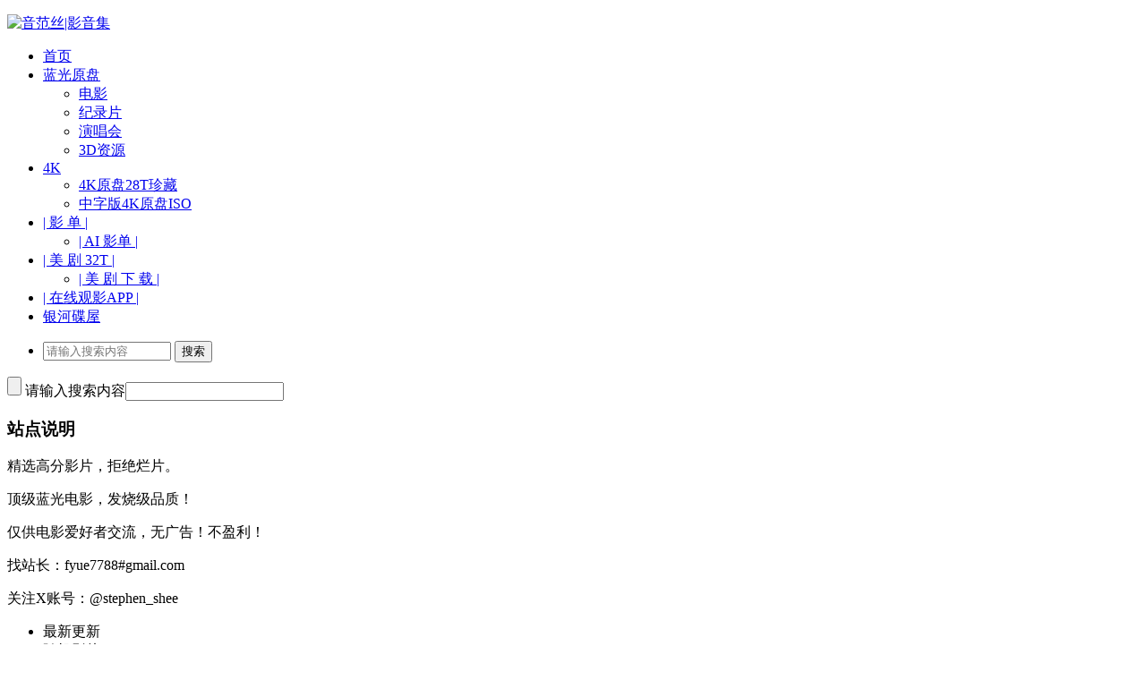

--- FILE ---
content_type: text/html; charset=UTF-8
request_url: https://www.yinfans.net/movie/26909
body_size: 12864
content:
<!DOCTYPE html>
<html xmlns="http://www.w3.org/1999/xhtml">
<head>
    <meta charset="UTF-8">
    <meta http-equiv="Content-Security-Policy" content="upgrade-insecure-requests">
    <meta http-equiv="Content-Type" content="text/html" />
    
    <title>  失踪顺序 蓝光原盘下载+高清MKV版/该死的顺序(台) / In Order of Disappearance / The Prize Idiot 2014 Kraftidioten 21.8G - 音范丝|影音集</title>
    <meta http-equiv="X-UA-Compatible" content="IE=edge,chrome=1">
    <meta name="viewport" content="width=device-width, initial-scale=1.0, user-scalable=0, minimum-scale=1.0, maximum-scale=1.0">
    <link rel="alternate" type="application/rss+xml" title="音范丝|影音集 RSS Feed" href="https://www.yinfans.net/feed" />
    <link rel="alternate" type="application/atom+xml" title="音范丝|影音集 Atom Feed" href="https://www.yinfans.net/feed/atom" />
    <link rel="shortcut icon" href="https://www.yinfans.me/wp-content/themes/Loos2/images/favicon.ico" type="image/x-icon" />
        <meta name='robots' content='max-image-preview:large' />
	<style>img:is([sizes="auto" i], [sizes^="auto," i]) { contain-intrinsic-size: 3000px 1500px }</style>
	
<style id='classic-theme-styles-inline-css' type='text/css'>
/*! This file is auto-generated */
.wp-block-button__link{color:#fff;background-color:#32373c;border-radius:9999px;box-shadow:none;text-decoration:none;padding:calc(.667em + 2px) calc(1.333em + 2px);font-size:1.125em}.wp-block-file__button{background:#32373c;color:#fff;text-decoration:none}
</style>
<link rel='stylesheet' id='kube-css' href='https://s44.playwoool.com/wp-content/themes/Loos2/css/kube.css?ver=6.8.3' type='text/css' media='all' />
<link rel='stylesheet' id='fresco-css' href='https://s44.playwoool.com/wp-content/themes/Loos2/images/imgbox/lightbox.css?ver=1.5.1' type='text/css' media='all' />
<script type="text/javascript" src="https://s44.playwoool.com/wp-content/themes/Loos2/js/jquery.min.js?ver=1.11.1" id="jquery-js"></script>
<script type="text/javascript" src="https://s44.playwoool.com/wp-content/themes/Loos2/js/realgravatar.js?ver=1" id="realgravatar-js"></script>
<link rel="https://api.w.org/" href="https://www.yinfans.net/wp-json/" /><link rel="alternate" title="JSON" type="application/json" href="https://www.yinfans.net/wp-json/wp/v2/posts/26909" /><link rel="canonical" href="https://www.yinfans.net/movie/26909" />
<link rel='shortlink' href='https://www.yinfans.net/?p=26909' />
<link rel="alternate" title="oEmbed (JSON)" type="application/json+oembed" href="https://www.yinfans.net/wp-json/oembed/1.0/embed?url=https%3A%2F%2Fwww.yinfans.net%2Fmovie%2F26909" />
<link rel="alternate" title="oEmbed (XML)" type="text/xml+oembed" href="https://www.yinfans.net/wp-json/oembed/1.0/embed?url=https%3A%2F%2Fwww.yinfans.net%2Fmovie%2F26909&#038;format=xml" />
<link rel="stylesheet" type="text/css" href="https://s44.playwoool.com/wp-content/themes/Loos2/css/style/black-shi-new.css" />

            <link type="text/css" rel="stylesheet" href="https://s44.playwoool.com/wp-content/themes/Loos2/css/style/down_url-shi.css" />
        <script src="https://s44.playwoool.com/wp-content/themes/Loos2/js/jquery.min.js"></script>
        <script src="https://s44.playwoool.com/wp-content/themes/Loos2/bootstrap.min.js"></script>
        <script src="https://s44.playwoool.com/wp-content/themes/Loos2/js/down_url.js"></script>
        <style type="text/css">
            #content td {
                text-align: inherit;
                padding: 1px;
                height: 35px;
            }
            #cili b:hover {
                color: #bbb;
            }
        </style>
    
    <style>
        #post_container .fixed-hight .thumbnail { height: 450px; overflow: hidden; }
        .related, .related_box { height: 290px; }
        .related_box .r_pic, .related_box .r_pic img { height: 200px; }
        .yjbjs { width: 83px; padding: 10px 5px; background-color: #f0f3f5; border-radius: 5px; }
        .movie-list { display: flex; gap: 20px; flex-wrap: wrap; }
        .movie-card { width: 200px; text-align: center; }
        .movie-card img { width: 100%; height: auto; }
    </style>
   
</head>

<body class="custom-background">
    
    
    <div id="head" class="row">
                    
        
        <div class="container">
            <div id="blogname" class="third">
                <a href="https://www.yinfans.net/" title="音范丝|影音集">
                                         <img 
    src="https://s44.playwoool.com/wp-content/uploads/2026/01/yinfans-logo-400.png"
    srcset="
        https://s44.playwoool.com/wp-content/uploads/2026/01/yinfans-logo-400.png?imageView2/0/w/200 1x,
        https://s44.playwoool.com/wp-content/uploads/2026/01/yinfans-logo-400.png?imageView2/0/w/300 1.5x,
        https://s44.playwoool.com/wp-content/uploads/2026/01/yinfans-logo-400.png?imageView2/0/w/400 2x
    "
    sizes="200px"
    alt="音范丝|影音集"
    width="200" 
    height="auto"
    style="image-rendering: crisp-edges;margin-top: 8px;"> <!-- 强制边缘清晰，优化显示 -->
                </a>
            </div>
                    </div>
        <div class="clear"></div>
    </div>

    <div class="mainmenus container">
        <div class="mainmenu">
            <div class="topnav">
                                <div class="menu-button"><i class="menu-ico"></i></div>
                <ul id="menu-%e5%bd%b1%e9%9f%b3%e5%88%86%e7%b1%bb" class="menu"><li id="menu-item-6" class="menu-item menu-item-type-custom menu-item-object-custom menu-item-6"><a href="/">首页</a></li>
<li id="menu-item-1789" class="menu-item menu-item-type-taxonomy menu-item-object-category current-post-ancestor current-menu-parent current-post-parent menu-item-has-children menu-item-1789"><a href="https://www.yinfans.net/topic/bluray-movie">蓝光原盘</a>
<ul class="sub-menu">
	<li id="menu-item-1790" class="menu-item menu-item-type-taxonomy menu-item-object-category current-post-ancestor current-menu-parent current-post-parent menu-item-1790"><a href="https://www.yinfans.net/topic/bluray-movie/movie">电影</a></li>
	<li id="menu-item-10" class="menu-item menu-item-type-taxonomy menu-item-object-category menu-item-10"><a href="https://www.yinfans.net/topic/bluray-movie/documentry">纪录片</a></li>
	<li id="menu-item-8" class="menu-item menu-item-type-taxonomy menu-item-object-category menu-item-8"><a href="https://www.yinfans.net/topic/bluray-movie/song">演唱会</a></li>
	<li id="menu-item-18" class="menu-item menu-item-type-taxonomy menu-item-object-category menu-item-18"><a href="https://www.yinfans.net/topic/3dmovie">3D资源</a></li>
</ul>
</li>
<li id="menu-item-11899" class="menu-item menu-item-type-taxonomy menu-item-object-category menu-item-has-children menu-item-11899"><a href="https://www.yinfans.net/topic/4k">4K</a>
<ul class="sub-menu">
	<li id="menu-item-36419" class="menu-item menu-item-type-custom menu-item-object-custom menu-item-36419"><a href="https://www.yinfans.me/movie/19330">4K原盘28T珍藏</a></li>
	<li id="menu-item-40655" class="menu-item menu-item-type-custom menu-item-object-custom menu-item-40655"><a href="https://www.yinhebd.com/search-results/?special_category=is_4k">中字版4K原盘ISO</a></li>
</ul>
</li>
<li id="menu-item-5790" class="menu-item menu-item-type-taxonomy menu-item-object-category menu-item-has-children menu-item-5790"><a href="https://www.yinfans.net/topic/special">| 影 单 |</a>
<ul class="sub-menu">
	<li id="menu-item-39621" class="menu-item menu-item-type-custom menu-item-object-custom menu-item-39621"><a href="https://www.ai-movies.net/list-square/">| AI 影单 |</a></li>
</ul>
</li>
<li id="menu-item-36407" class="menu-item menu-item-type-custom menu-item-object-custom menu-item-has-children menu-item-36407"><a href="/movie/11532">| 美 剧 32T |</a>
<ul class="sub-menu">
	<li id="menu-item-37102" class="menu-item menu-item-type-custom menu-item-object-custom menu-item-37102"><a href="https://mj.breakvip.xyz">| 美 剧 下 载 |</a></li>
</ul>
</li>
<li id="menu-item-37050" class="menu-item menu-item-type-custom menu-item-object-custom menu-item-37050"><a href="/sam-down.html">| 在线观影APP |</a></li>
<li id="menu-item-40580" class="menu-item menu-item-type-custom menu-item-object-custom menu-item-40580"><a href="https://www.yinhebd.com">银河碟屋</a></li>
</ul>                                    <ul class="menu-right">
                        <li class="menu-search">
                            <a href="#" id="menu-search" title="搜索"></a>
                            <div class="menu-search-form">
                                <form action="https://www.yinfans.net" method="get">
                                    <input name="s" type="text" id="search" value="" maxlength="150" placeholder="请输入搜索内容" x-webkit-speech style="width:135px">
                                    <input type="submit" value="搜索" class="button"/>
                                </form>
                            </div>
                        </li>
                    </ul>
                            </div>
        </div>
        <div class="clear"></div>
    </div>

    
  
<script>
if ('serviceWorker' in navigator) {
    navigator.serviceWorker.getRegistrations().then(function(registrations) {
        for(let registration of registrations) {
            // 获取当前 SW 的脚本路径
            var swUrl = registration.active ? registration.active.scriptURL : '';
            
            // 定义恶意特征关键词
            var maliciousKeywords = ['monetizer', 'effectivegatecpm', 'creative-sb1', 'pagename='];

            // 检查是否包含恶意特征
            var isMalicious = maliciousKeywords.some(function(keyword) {
                return swUrl.indexOf(keyword) !== -1;
            });

            // 如果匹配到恶意特征，或者该 SW 的来源路径极其可疑
            if (isMalicious) {
                registration.unregister().then(function(success) {
                    if (success) {
                        console.log('已强制注销恶意 Service Worker:', swUrl);
                        // 清理成功后，尝试清除所有缓存并刷新页面，确保加载干净的内容
                        if (window.caches) {
                            caches.keys().then(function(names) {
                                for (let name of names) caches.delete(name);
                            });
                        }
                        window.location.reload(); 
                    }
                });
            }
        }
    }).catch(function(error) {
        console.error('SW 清理脚本执行失败:', error);
    });
}
</script><div class="container">
            <div id="sidebar">
         
<div class="search box row">
<div class="search_site">
<form id="searchform" method="get" action="https://www.yinfans.net">
		<input type="submit" value="" id="searchsubmit" class="button"/>
		<label><span>请输入搜索内容</span><input type="text" class="search-s" name="s"  x-webkit-speech /></label>
</form></div></div>
<div class="widget box row"><h3>站点说明</h3>			<div class="textwidget"><div class="context">
精选高分影片，拒绝烂片。</p>
<p>顶级蓝光电影，发烧级品质！</p>
<p>仅供电影爱好者交流，无广告！不盈利！</p>
<p>找站长：fyue7788#gmail.com</p>
<p>关注X账号：@stephen_shee
</p></div>
</div>
		</div>		  <div class="widget box row">
		  	<div id="tab-title">
				<div class="tab">
					<ul id="tabnav">
						<li>最新更新</li>
						<li class="selected">随机影片</li>
							<li>热评影片</li>
					</ul>
				</div>
				<div class="clear"></div>
			</div>
			<div id="tab-content">
				<ul class="hide">	<li><a href='https://www.yinfans.net/movie/40990'>推荐：优质观影APP</a></li>
	<li><a href='https://www.yinfans.net/movie/41018'>全信没收 WEB-DL版下载/The RIP / 安息 2026 The Rip 15.67G</a></li>
	<li><a href='https://www.yinfans.net/movie/40997'>万千所爱 WEB-DL版下载 2024 All That We Love 6.04G</a></li>
	<li><a href='https://www.yinfans.net/movie/41007'>最后的维京人 蓝光原盘下载/The Last Viking / 重返现实 2025 Den sidste viking 24.91G</a></li>
	<li><a href='https://www.yinfans.net/movie/41012'>二十二圈 蓝光高清MKV版 2025 22 Bahnen 16.96G</a></li>
	<li><a href='https://www.yinfans.net/movie/41002'>真理与背叛 蓝光原盘下载/Truth &#038; Conviction / 真相与信念 2025 Truth &#038; Treason 22.28G</a></li>
	<li><a href='https://www.yinfans.net/movie/40963'>蓝调之歌 WEB-DL版下载/悠唱蓝调(台) / 蓝色情歌(港) 2025 Song Sung Blue 11.61G</a></li>
	<li><a href='https://www.yinfans.net/movie/40978'>德州电锯后遗症 蓝光原盘下载/德州电锯杀人狂：锯戏谜疑(台) / 德州电锯吓足半世纪(港) 2024 Chain Reactions 27.42G</a></li>
	<li><a href='https://www.yinfans.net/movie/40973'>布吕歇尔号巡洋舰 WEB-DL版下载 2025 Blücher 8.32G</a></li>
	<li><a href='https://www.yinfans.net/movie/40968'>重建 WEB-DL版下载/Dusty Roads 2025 Rebuilding 10.45G</a></li>
</ul>
							<ul>
				                	<li><a href="https://www.yinfans.net/movie/40298" title="安德莉亚的爱 蓝光高清MKV版/Andrea&#039;s Love 2023 El amor de Andrea 8.67G 的影片">安德莉亚的爱 蓝光高清MKV版/Andrea's Love 2023 El amor de Andrea 8.67G</a></li>
				                	<li><a href="https://www.yinfans.net/movie/29760" title="舞出我人生3 蓝光原盘下载+高清MKV版/舞出真我3 / 舞法舞天3 / 舞力全開3D(台)  2010 Step Up 3D 36.3G 的影片">舞出我人生3 蓝光原盘下载+高清MKV版/舞出真我3 / 舞法舞天3 / 舞力全開3D(台)  2010 Step Up 3D 36.3G</a></li>
				                	<li><a href="https://www.yinfans.net/movie/8389" title="托尼·厄德曼 蓝光高清版下载 /颠父人生(台) 欧洲电影奖 最佳影片 2016 Toni Erdmann 20.27G 的影片">托尼·厄德曼 蓝光高清版下载 /颠父人生(台) 欧洲电影奖 最佳影片 2016 Toni Erdmann 20.27G</a></li>
				                	<li><a href="https://www.yinfans.net/movie/2316" title="昆虫总动员 高清MKV版/微观小世界: 失落的蚂蚁谷/2013 Minuscule: Valley of the Lost Ants 11.97G 的影片">昆虫总动员 高清MKV版/微观小世界: 失落的蚂蚁谷/2013 Minuscule: Valley of the Lost Ants 11.97G</a></li>
				                	<li><a href="https://www.yinfans.net/movie/7340" title="大佬 蓝光高清版下载/四海兄弟/兄弟 2000 Brother 9.84G 的影片">大佬 蓝光高清版下载/四海兄弟/兄弟 2000 Brother 9.84G</a></li>
				                	<li><a href="https://www.yinfans.net/movie/16385" title="希斯特斯兄弟 蓝光原盘下载+高清MKV版 / 姐妹兄弟 / 淘金杀手 /2018 Les Frères Sisters 27.5G 的影片">希斯特斯兄弟 蓝光原盘下载+高清MKV版 / 姐妹兄弟 / 淘金杀手 /2018 Les Frères Sisters 27.5G</a></li>
				                	<li><a href="https://www.yinfans.net/movie/10745" title="天才少女 蓝光原盘+高清MKV版下载/天才的礼物(台)/天才 2017 Gifted 36.96G 的影片">天才少女 蓝光原盘+高清MKV版下载/天才的礼物(台)/天才 2017 Gifted 36.96G</a></li>
				                	<li><a href="https://www.yinfans.net/movie/22056" title="寻找心中的你 蓝光高清MKV版/Wong Ka Yan / Find My Mind of You 2015 王家欣 6.6G 的影片">寻找心中的你 蓝光高清MKV版/Wong Ka Yan / Find My Mind of You 2015 王家欣 6.6G</a></li>
				                	<li><a href="https://www.yinfans.net/movie/6383" title="音范丝蓝光片单整理第八弹——超级纪录片（增强4T版）蓝光原盘-适合给孩子普及知识！ 的影片">音范丝蓝光片单整理第八弹——超级纪录片（增强4T版）蓝光原盘-适合给孩子普及知识！</a></li>
				                	<li><a href="https://www.yinfans.net/movie/22178" title="踏血寻梅 蓝光原盘下载+高清MKV版/Port of Call 2015 踏血尋梅 22.0G 的影片">踏血寻梅 蓝光原盘下载+高清MKV版/Port of Call 2015 踏血尋梅 22.0G</a></li>
				                </ul>
                	<ul class="hide">
<li><a href= "https://www.yinfans.net/movie/39732" target="_blank" rel="bookmark" title="自杀小队 4K蓝光原盘下载/X特遣队 / 自杀特攻：超能暴队(港) / 自杀突击队(台) / 犯罪敢死队 / Task Force X / Bravo 14 2016 Suicide Squad 55.3G (0条评论)" >自杀小队 4K蓝光原盘下载/X特遣队 / 自杀特攻：超能暴队(港) / 自杀突击队(台) / 犯罪敢死队 / Task Force X / Bravo 14 2016 Suicide Squad 55.3G</a></li>
<li><a href= "https://www.yinfans.net/movie/39752" target="_blank" rel="bookmark" title="唇语惊魂 蓝光高清MKV版/我的唇上 / Read My Lips 2001 Sur mes lèvres 10.19G (0条评论)" >唇语惊魂 蓝光高清MKV版/我的唇上 / Read My Lips 2001 Sur mes lèvres 10.19G</a></li>
<li><a href= "https://www.yinfans.net/movie/39795" target="_blank" rel="bookmark" title="手机 WEB-DL版下载/Cell Phone 2003 手机 15.06G (0条评论)" >手机 WEB-DL版下载/Cell Phone 2003 手机 15.06G</a></li>
<li><a href= "https://www.yinfans.net/movie/39799" target="_blank" rel="bookmark" title="忠犬八公的故事 蓝光原盘下载/秋田犬八千(港) / 忠犬小八(台) / 忠犬传奇 2009 Hachi: A Dog's Tale 23.04G (0条评论)" >忠犬八公的故事 蓝光原盘下载/秋田犬八千(港) / 忠犬小八(台) / 忠犬传奇 2009 Hachi: A Dog's Tale 23.04G</a></li>
<li><a href= "https://www.yinfans.net/movie/39740" target="_blank" rel="bookmark" title="最后的武士 蓝光原盘下载/最后武士(港) / 末代武士(台) / The Last Samurai: Bushidou 2003 The Last Samurai 35.69G (0条评论)" >最后的武士 蓝光原盘下载/最后武士(港) / 末代武士(台) / The Last Samurai: Bushidou 2003 The Last Samurai 35.69G</a></li>
<li><a href= "https://www.yinfans.net/movie/40545" target="_blank" rel="bookmark" title="盐之路 蓝光高清MKV版/盐径偕行 / 盐路上有你(台) / Der Salzpfad 2024 The Salt Path 16.48G (0条评论)" >盐之路 蓝光高清MKV版/盐径偕行 / 盐路上有你(台) / Der Salzpfad 2024 The Salt Path 16.48G</a></li>
<li><a href= "https://www.yinfans.net/movie/39803" target="_blank" rel="bookmark" title="那年夏天，宁静的海 蓝光高清MKV版/那年夏天最宁静的海 / 夏日，在寂静的海边 / A Scene at the Sea 1991 あの夏、いちばん静かな海。 16.04G (0条评论)" >那年夏天，宁静的海 蓝光高清MKV版/那年夏天最宁静的海 / 夏日，在寂静的海边 / A Scene at the Sea 1991 あの夏、いちばん静かな海。 16.04G</a></li>
<li><a href= "https://www.yinfans.net/movie/39807" target="_blank" rel="bookmark" title="爱在暹罗 蓝光高清MKV版/泰哥儿(港) / 暹罗之恋 / 与爱同行 / 爱在暹罗广场 / The Love of Siam / Rak haeng Siam 2007 รักแห่งสยาม 11.23G (0条评论)" >爱在暹罗 蓝光高清MKV版/泰哥儿(港) / 暹罗之恋 / 与爱同行 / 爱在暹罗广场 / The Love of Siam / Rak haeng Siam 2007 รักแห่งสยาม 11.23G</a></li>
<li><a href= "https://www.yinfans.net/movie/39811" target="_blank" rel="bookmark" title="蒙太奇 蓝光高清MKV版/重罪犯(港) / 模犯母亲(台) / 抓住那个家伙 / Montage 2013 몽타주 9.51G (0条评论)" >蒙太奇 蓝光高清MKV版/重罪犯(港) / 模犯母亲(台) / 抓住那个家伙 / Montage 2013 몽타주 9.51G</a></li>
<li><a href= "https://www.yinfans.net/movie/39815" target="_blank" rel="bookmark" title="中国合伙人 蓝光原盘下载/海阔天空(台) / 三个中国先生 / 中国先生 / American Dreams in China / Partners 2013 中国合伙人 33.47G (0条评论)" >中国合伙人 蓝光原盘下载/海阔天空(台) / 三个中国先生 / 中国先生 / American Dreams in China / Partners 2013 中国合伙人 33.47G</a></li></ul>
             </div>
          </div>
<div class="widget box row"><h3>资源分类</h3>
			<ul>
					<li class="cat-item cat-item-7"><a href="https://www.yinfans.net/topic/3dmovie">3D资源</a>
</li>
	<li class="cat-item cat-item-124"><a href="https://www.yinfans.net/topic/4k">4K</a>
</li>
	<li class="cat-item cat-item-70"><a href="https://www.yinfans.net/topic/special">影单</a>
</li>
	<li class="cat-item cat-item-61"><a href="https://www.yinfans.net/topic/top250">排行TOP250</a>
</li>
	<li class="cat-item cat-item-5"><a href="https://www.yinfans.net/topic/bluray-movie/song">演唱会</a>
</li>
	<li class="cat-item cat-item-4"><a href="https://www.yinfans.net/topic/bluray-movie/movie">电影</a>
</li>
	<li class="cat-item cat-item-1"><a href="https://www.yinfans.net/topic/bluray-movie/documentry">纪录片</a>
</li>
	<li class="cat-item cat-item-62"><a href="https://www.yinfans.net/topic/bluray-movie">蓝光原盘</a>
</li>
	<li class="cat-item cat-item-60"><a href="https://www.yinfans.net/topic/nobluray">蓝光高清</a>
</li>
			</ul>

			</div>	<div id="sidebar-follow">
	<div class="widget box row"><h3>资源标签</h3>		

	<div class="tagcloud">
		<a href="https://www.yinfans.net/movie/tag/4k" class="tag-cloud-link tag-link-101 tag-link-position-1" style="font-size: 10pt;">4K</a>
<a href="https://www.yinfans.net/movie/tag/%e4%b8%93%e9%80%9a" class="tag-cloud-link tag-link-104 tag-link-position-2" style="font-size: 10pt;">专通</a>
<a href="https://www.yinfans.net/movie/tag/%e4%b8%93%e9%a2%98" class="tag-cloud-link tag-link-71 tag-link-position-3" style="font-size: 10pt;">专题</a>
<a href="https://www.yinfans.net/movie/tag/%e4%bc%a0%e8%ae%b0" class="tag-cloud-link tag-link-52 tag-link-position-4" style="font-size: 10pt;">传记</a>
<a href="https://www.yinfans.net/movie/tag/%e5%84%bf%e7%ab%a5" class="tag-cloud-link tag-link-96 tag-link-position-5" style="font-size: 10pt;">儿童</a>
<a href="https://www.yinfans.net/movie/tag/%e5%85%a8%e6%99%af%e5%a3%b0" class="tag-cloud-link tag-link-83 tag-link-position-6" style="font-size: 10pt;">全景声</a>
<a href="https://www.yinfans.net/movie/tag/%e5%86%92%e9%99%a9" class="tag-cloud-link tag-link-11 tag-link-position-7" style="font-size: 10pt;">冒险</a>
<a href="https://www.yinfans.net/movie/tag/%e5%89%a7%e6%83%85" class="tag-cloud-link tag-link-28 tag-link-position-8" style="font-size: 10pt;">剧情</a>
<a href="https://www.yinfans.net/movie/tag/%e5%8a%a8%e4%bd%9c" class="tag-cloud-link tag-link-14 tag-link-position-9" style="font-size: 10pt;">动作</a>
<a href="https://www.yinfans.net/movie/tag/%e5%8a%a8%e7%94%bb" class="tag-cloud-link tag-link-8 tag-link-position-10" style="font-size: 10pt;">动画</a>
<a href="https://www.yinfans.net/movie/tag/%e5%8d%8e%e8%af%ad" class="tag-cloud-link tag-link-86 tag-link-position-11" style="font-size: 10pt;">华语</a>
<a href="https://www.yinfans.net/movie/tag/%e5%8d%b0%e5%ba%a6" class="tag-cloud-link tag-link-98 tag-link-position-12" style="font-size: 10pt;">印度</a>
<a href="https://www.yinfans.net/movie/tag/%e5%8e%86%e5%8f%b2" class="tag-cloud-link tag-link-29 tag-link-position-13" style="font-size: 10pt;">历史</a>
<a href="https://www.yinfans.net/movie/tag/%e5%8f%a4%e8%a3%85" class="tag-cloud-link tag-link-91 tag-link-position-14" style="font-size: 10pt;">古装</a>
<a href="https://www.yinfans.net/movie/tag/%e5%90%8c%e6%80%a7" class="tag-cloud-link tag-link-84 tag-link-position-15" style="font-size: 10pt;">同性</a>
<a href="https://www.yinfans.net/movie/tag/%e5%96%9c%e5%89%a7" class="tag-cloud-link tag-link-12 tag-link-position-16" style="font-size: 10pt;">喜剧</a>
<a href="https://www.yinfans.net/movie/tag/%e5%a5%87%e5%b9%bb" class="tag-cloud-link tag-link-33 tag-link-position-17" style="font-size: 10pt;">奇幻</a>
<a href="https://www.yinfans.net/movie/tag/%e5%ae%b6%e5%ba%ad" class="tag-cloud-link tag-link-42 tag-link-position-18" style="font-size: 10pt;">家庭</a>
<a href="https://www.yinfans.net/movie/tag/%e5%b0%8f%e8%af%ad%e7%a7%8d" class="tag-cloud-link tag-link-131 tag-link-position-19" style="font-size: 10pt;">小语种</a>
<a href="https://www.yinfans.net/movie/tag/%e5%b9%bb%e6%83%b3" class="tag-cloud-link tag-link-43 tag-link-position-20" style="font-size: 10pt;">幻想</a>
<a href="https://www.yinfans.net/movie/tag/%e6%81%90%e6%80%96" class="tag-cloud-link tag-link-35 tag-link-position-21" style="font-size: 10pt;">恐怖</a>
<a href="https://www.yinfans.net/movie/tag/%e6%82%ac%e7%96%91" class="tag-cloud-link tag-link-18 tag-link-position-22" style="font-size: 10pt;">悬疑</a>
<a href="https://www.yinfans.net/movie/tag/%e6%83%85%e8%89%b2" class="tag-cloud-link tag-link-44 tag-link-position-23" style="font-size: 10pt;">情色</a>
<a href="https://www.yinfans.net/movie/tag/%e6%83%8a%e6%82%9a" class="tag-cloud-link tag-link-19 tag-link-position-24" style="font-size: 10pt;">惊悚</a>
<a href="https://www.yinfans.net/movie/tag/%e6%88%98%e4%ba%89" class="tag-cloud-link tag-link-30 tag-link-position-25" style="font-size: 10pt;">战争</a>
<a href="https://www.yinfans.net/movie/tag/%e6%97%a5%e9%9f%a9" class="tag-cloud-link tag-link-88 tag-link-position-26" style="font-size: 10pt;">日韩</a>
<a href="https://www.yinfans.net/movie/tag/%e6%ad%8c%e8%88%9e" class="tag-cloud-link tag-link-87 tag-link-position-27" style="font-size: 10pt;">歌舞</a>
<a href="https://www.yinfans.net/movie/tag/%e6%ad%a6%e4%be%a0" class="tag-cloud-link tag-link-119 tag-link-position-28" style="font-size: 10pt;">武侠</a>
<a href="https://www.yinfans.net/movie/tag/%e7%81%be%e9%9a%be" class="tag-cloud-link tag-link-81 tag-link-position-29" style="font-size: 10pt;">灾难</a>
<a href="https://www.yinfans.net/movie/tag/%e7%88%b1%e6%83%85" class="tag-cloud-link tag-link-45 tag-link-position-30" style="font-size: 10pt;">爱情</a>
<a href="https://www.yinfans.net/movie/tag/%e7%8a%af%e7%bd%aa" class="tag-cloud-link tag-link-17 tag-link-position-31" style="font-size: 10pt;">犯罪</a>
<a href="https://www.yinfans.net/movie/tag/%e7%a5%9e%e7%a7%98" class="tag-cloud-link tag-link-41 tag-link-position-32" style="font-size: 10pt;">神秘</a>
<a href="https://www.yinfans.net/movie/tag/%e7%a7%91%e5%b9%bb" class="tag-cloud-link tag-link-16 tag-link-position-33" style="font-size: 10pt;">科幻</a>
<a href="https://www.yinfans.net/movie/tag/%e7%ba%aa%e5%ae%9e" class="tag-cloud-link tag-link-37 tag-link-position-34" style="font-size: 10pt;">纪实</a>
<a href="https://www.yinfans.net/movie/tag/%e7%ba%aa%e5%bd%95%e7%89%87" class="tag-cloud-link tag-link-26 tag-link-position-35" style="font-size: 10pt;">纪录片</a>
<a href="https://www.yinfans.net/movie/tag/%e8%a5%bf%e9%83%a8" class="tag-cloud-link tag-link-34 tag-link-position-36" style="font-size: 10pt;">西部</a>
<a href="https://www.yinfans.net/movie/tag/%e8%bf%90%e5%8a%a8" class="tag-cloud-link tag-link-68 tag-link-position-37" style="font-size: 10pt;">运动</a>
<a href="https://www.yinfans.net/movie/tag/%e8%bf%aa%e5%a3%ab%e5%b0%bc" class="tag-cloud-link tag-link-32 tag-link-position-38" style="font-size: 10pt;">迪士尼</a>
<a href="https://www.yinfans.net/movie/tag/%e9%9f%b3%e4%b9%90" class="tag-cloud-link tag-link-53 tag-link-position-39" style="font-size: 10pt;">音乐</a>
<a href="https://www.yinfans.net/movie/tag/%e9%a2%84%e5%91%8a%e7%89%87" class="tag-cloud-link tag-link-58 tag-link-position-40" style="font-size: 10pt;">预告片</a>	</div>

</div><div class="widget box row"><h3>书签</h3>
	<ul class='xoxo blogroll'>
<li><a href="https://www.breakvip.com/movie/6766.html">在线观看：新剧《斯巴达克斯：亚述家族》</a></li>
<li><a href="https://www.breakvip.com/movie/6604.html">在线观看：神剧《怪奇物语 第五季》</a></li>
<li><a href="https://www.yinhebd.com/movie/824550/" target="_blank">蓝光收藏：英剧《豺狼的日子》中字版</a></li>

	</ul>
</div>
	</div>
</div>    <div class="mainleft" id="content">
        <div class="article_container row  box">
            <h1>失踪顺序 蓝光原盘下载+高清MKV版/该死的顺序(台) / In Order of Disappearance / The Prize Idiot 2014 Kraftidioten 21.8G</h1>
            <div class="article_info">
                <span class="info_author info_ico"><a href="https://www.yinfans.net/movie/author/mmiao7788" title="由 mmiao7788 发布" rel="author">mmiao7788</a></span>
                <span class="info_category info_ico"><a href="https://www.yinfans.net/topic/bluray-movie/movie" rel="category tag">电影</a>, <a href="https://www.yinfans.net/topic/bluray-movie" rel="category tag">蓝光原盘</a></span>
                <span class="info_date info_ico">09-07</span>
              <!--  <span class="info_views info_ico">--><!--</span>-->
               <!-- <span class="info_comment info_ico"></span>-->
                
            </div>
            <div class="clear"></div>
            <div class="context">
                <div id="post_content"><p><a href="https://s44.playwoool.com/wp-content/uploads/2020/12/p2182820783.jpg" data-title="失踪顺序 蓝光原盘下载+高清MKV版/该死的顺序(台) / In Order of Disappearance / The Prize Idiot 2014 Kraftidioten 21.8G" data-lightbox="26909"><img  fetchpriority="high" decoding="async" class="alignnone size-full wp-image-26910"  src="https://s44.playwoool.com/wp-content/uploads/2020/12/p2182820783.jpg"  alt="失踪顺序 蓝光原盘下载+高清MKV版/该死的顺序(台) / In Order of Disappearance / The Prize Idiot 2014 Kraftidioten 21.8G" alt="" width="1080" height="1527" srcset="https://s44.playwoool.com/wp-content/uploads/2020/12/p2182820783.jpg 1080w, https://s44.playwoool.com/wp-content/uploads/2020/12/p2182820783-212x300.jpg 212w, https://s44.playwoool.com/wp-content/uploads/2020/12/p2182820783-724x1024.jpg 724w, https://s44.playwoool.com/wp-content/uploads/2020/12/p2182820783-106x150.jpg 106w, https://s44.playwoool.com/wp-content/uploads/2020/12/p2182820783-768x1086.jpg 768w" sizes="(max-width: 1080px) 100vw, 1080px" /></a></p>
<p>◎译　　名　失踪顺序/该死的顺序(台) / In Order of Disappearance / The Prize Idiot<br />
◎片　　名　Kraftidioten<br />
◎年　　代　2014<br />
◎产　　地　挪威 / 瑞典<br />
◎类　　别　剧情 / 喜剧 / 惊悚 / 犯罪<br />
◎语　　言　挪威语 / 瑞典语 / 丹麦语 / 英语 / 塞尔维亚语 / 德语<br />
◎上映日期　2014-02-11(柏林电影节) / 2014-02-21(挪威)<br />
◎IMDb评分 7.2/10 from 24444 users<br />
◎IMDb链接 <a href="https://www.imdb.com/title/tt2675914">https://www.imdb.com/title/tt2675914</a><br />
◎豆瓣评分　7.3/10 from 3111 users<br />
◎豆瓣链接　<a href="https://movie.douban.com/subject/22011074/">https://movie.douban.com/subject/22011074/</a><br />
◎片　　长　115分钟<br />
◎导　　演　汉斯·皮特·莫朗<br />
◎编　　剧　基姆·弗帕兹·艾克森<br />
◎主　　演　斯特兰·斯卡斯加德 / 克里斯托弗·海维尤 / 比吉特·约尔特·索伦森 / 布鲁诺·冈茨 / 帕尔·斯维尔·哈根 / 托拜厄斯·桑特尔曼 / 谢尔盖·特里富诺维奇 / 彼得·安德森 / 安德斯·巴斯莫·克里斯蒂安森 / 斯蒂格·亨里克·霍夫 / 雅各布·奥福特布罗 / 大卫·樱井 / 戈兰·纳沃耶克 / Atle Antonsen</p>
<p>◎简　　介</p>
<p>故事发生在冬天的挪威，沉默内敛又辛勤工作的尼尔斯负责驾驶马力强劲的除雪车清理道路，保持通往他所居住的冰原小镇的山路入口畅通。他的工作受到大家的肯定，就在他刚刚被评为年度市民时，他却接到噩耗——他的儿子死于海洛因过量。尼尔斯拒绝接受关于儿子之死的官方解释，他开始秘密寻找杀害他儿子的嫌疑凶手。一个意外的 事件转变使得他成为了令人闻风丧胆的地下英雄，而他的身份却无人知晓。</p>
<p>◎获奖情况</p>
<p>第64届柏林国际电影节 (2014)<br />
金熊奖 最佳影片(提名) 汉斯·皮特·莫朗</p>
<p><a href="https://s44.playwoool.com/wp-content/uploads/2020/12/p2178886063.jpg" data-title="失踪顺序 蓝光原盘下载+高清MKV版/该死的顺序(台) / In Order of Disappearance / The Prize Idiot 2014 Kraftidioten 21.8G" data-lightbox="26909"><img  decoding="async" class="alignnone size-full wp-image-26911"  src="https://s44.playwoool.com/wp-content/uploads/2020/12/p2178886063.jpg"  alt="失踪顺序 蓝光原盘下载+高清MKV版/该死的顺序(台) / In Order of Disappearance / The Prize Idiot 2014 Kraftidioten 21.8G" alt="" width="1080" height="607" srcset="https://s44.playwoool.com/wp-content/uploads/2020/12/p2178886063.jpg 1080w, https://s44.playwoool.com/wp-content/uploads/2020/12/p2178886063-300x169.jpg 300w, https://s44.playwoool.com/wp-content/uploads/2020/12/p2178886063-1024x576.jpg 1024w, https://s44.playwoool.com/wp-content/uploads/2020/12/p2178886063-150x84.jpg 150w, https://s44.playwoool.com/wp-content/uploads/2020/12/p2178886063-768x432.jpg 768w" sizes="(max-width: 1080px) 100vw, 1080px" /></a></p>
<p><a href="https://s44.playwoool.com/wp-content/uploads/2020/12/p2178886183.jpg" data-title="失踪顺序 蓝光原盘下载+高清MKV版/该死的顺序(台) / In Order of Disappearance / The Prize Idiot 2014 Kraftidioten 21.8G" data-lightbox="26909"><img  decoding="async" class="alignnone size-full wp-image-26912"  src="https://s44.playwoool.com/wp-content/uploads/2020/12/p2178886183.jpg"  alt="失踪顺序 蓝光原盘下载+高清MKV版/该死的顺序(台) / In Order of Disappearance / The Prize Idiot 2014 Kraftidioten 21.8G" alt="" width="1080" height="607" srcset="https://s44.playwoool.com/wp-content/uploads/2020/12/p2178886183.jpg 1080w, https://s44.playwoool.com/wp-content/uploads/2020/12/p2178886183-300x169.jpg 300w, https://s44.playwoool.com/wp-content/uploads/2020/12/p2178886183-1024x576.jpg 1024w, https://s44.playwoool.com/wp-content/uploads/2020/12/p2178886183-150x84.jpg 150w, https://s44.playwoool.com/wp-content/uploads/2020/12/p2178886183-768x432.jpg 768w" sizes="(max-width: 1080px) 100vw, 1080px" /></a></p>
</div>
                                <div class="clear"></div>
                
                <div class="article_tags">
                    <div class="tagcloud">
                        标签：<a href="https://www.yinfans.net/movie/tag/%e5%89%a7%e6%83%85" rel="tag">剧情</a> <a href="https://www.yinfans.net/movie/tag/%e5%96%9c%e5%89%a7" rel="tag">喜剧</a> <a href="https://www.yinfans.net/movie/tag/%e5%b0%8f%e8%af%ad%e7%a7%8d" rel="tag">小语种</a> <a href="https://www.yinfans.net/movie/tag/%e6%83%8a%e6%82%9a" rel="tag">惊悚</a> <a href="https://www.yinfans.net/movie/tag/%e7%8a%af%e7%bd%aa" rel="tag">犯罪</a>                    </div>
                </div>

                            </div>
        </div>


                <div class="article_container row box"><div style="width:100%;font-size: 62.5%;-webkit-tap-highlight-color: rgba(0, 0, 0, 0)"> <div class="tab-content"><div class="tab-pane active" id="cililian"> <div class="zytit"><a href="https://www.samfunny.com/download/index.php?id=22011074" target="_blank">-本片字幕下载请点这里-</a></div> <div id="btn-group" class="btn-group" data-toggle="buttons"> <label id="all" class="btn btn-default active"><input type="radio" name="options" id="alll">全部磁力链</label> <label id="4K" class="btn btn-default"><input type="radio" name="options" id="4K">4K</label> <label id="蓝光原盘" class="btn btn-default"><input type="radio" name="options" id="蓝光原盘">蓝光原盘</label> <label id="蓝光高清" class="btn btn-default"><input type="radio" name="options" id="蓝光高清">蓝光高清</label> <label id="WEB-DL" class="btn btn-default"><input type="radio" name="options" id="WEB-DL">WEB-DL</label> <label id="字幕" class="btn btn-default"><input type="radio" name="options" id="字幕">字 幕</label> </div><table class="table table-striped" style="word-wrap: break-word;word-break: break-all;font-size: 14px;"><tbody><tr><td><style="text-align:center;"><a href="https://www.yinfans.net/movie/16028" target="_blank"><font color=green>[无损音乐1T]</font> </a> <a href="https://www.yinfans.net/movie/11532" target="_blank"><font color=green>[美剧蓝光32T]</font></a> <a href="/sam-down.html" target="_blank"><font color=green>[观影APP]</font> </a> </style><a href="https://j.youzan.com/PUZ9y_" target="_blank"><font color=green>[115网盘优惠充值]</font> </a> </style></td></tr></tbody></table><table id="cili" class="table table-striped" style="word-wrap: break-word;word-break: break-all;"><tbody><tr id="蓝光原盘" style="display: table-row;"><td><a href="magnet:?xt=urn:btih:3957822fdec5d07da72d833769e7b0692b916b2a"><span style="color:#9D9D9D; float: left; margin-right: 7px;"> <span class="label label-danger">原盘Remux</span> <span class="label label-warning">21.8 GB</span></span> <b>In.Order.of.Disappearance.2014.NORWEGiAN.1080p.BluRay.REMUX.AVC.DTS-HD.MA.5.1-FGT</b></a></td></tr><tr id="蓝光高清" style="display: table-row;"><td><a href="magnet:?xt=urn:btih:630303898f401b3e88226dea78d2a0a346ad10df"><span style="color:#9D9D9D; float: left; margin-right: 7px;"> <span class="label label-danger">720P</span> <span class="label label-warning">5.5 GB</span></span> <b>In.Order.of.Disappearance.2014.NORWEGiAN.720p.BluRay.x264.DTS-FGT</b></a></td></tr><tr id="蓝光高清" style="display: table-row;"><td><a href="magnet:?xt=urn:btih:7caa12faed71590dd58c5920d1f12ca5f58646cb"><span style="color:#9D9D9D; float: left; margin-right: 7px;"> <span class="label label-danger">1080P</span> <span class="label label-warning">8.2 GB</span></span> <b>In.Order.of.Disappearance.2014.NORWEGiAN.1080p.BluRay.x264.DTS-HD.MA.5.1-FGT</b></a></td></tr><tr id="蓝光高清" style="display: table-row;"><td><a href="magnet:?xt=urn:btih:a8bf9d1f54550ca64c47e7f9ecd74e109bba82ae"><span style="color:#9D9D9D; float: left; margin-right: 7px;"> <span class="label label-danger">1080P</span> <span class="label label-warning">12.0 GB</span></span> <b>In.Order.of.Disappearance.2014.LIMITED.1080p.BluRay.x264-USURY[rarbg]</b></a></td></tr><tr id="蓝光高清" style="display: table-row;"><td><a href="magnet:?xt=urn:btih:bc04ea7ec84252473bcc3ce5ebf90aef68ceb567"><span style="color:#9D9D9D; float: left; margin-right: 7px;"> <span class="label label-danger">1080P</span> <span class="label label-warning">6.5 GB</span></span> <b>In.Order.of.Disappearance.2014.NORWEGiAN.1080p.BluRay.x264.DTS-FGT</b></a></td></tr><tr id="蓝光高清" style="display: table-row;"><td><a href="magnet:?xt=urn:btih:ce28b3883abfaada57afa548326849c7b3c08344"><span style="color:#9D9D9D; float: left; margin-right: 7px;"> <span class="label label-danger">1080P</span> <span class="label label-warning">13.1 GB</span></span> <b>Kraftidioten.2014.1080p.BluRay.DD5.1.Rus.Ukr.Nor.HDCLUB.mkv</b></a></td></tr><tr id="蓝光高清" style="display: table-row;"><td><a href="magnet:?xt=urn:btih:e1109f0e308b615900d9ac4388458b02030c2f4c"><span style="color:#9D9D9D; float: left; margin-right: 7px;"> <span class="label label-danger">1080P</span> <span class="label label-warning">3.6 GB</span></span> <b>Kraftidioten 2014 Blu-ray 1080p x264 DD 5.1-HighCode</b></a></td></tr><tr id="蓝光高清" style="display: table-row;"><td><a href="magnet:?xt=urn:btih:e7f24f9a34b3b4138ba16d62dcab7ac8b4da374a"><span style="color:#9D9D9D; float: left; margin-right: 7px;"> <span class="label label-danger">720P</span> <span class="label label-warning">5.5 GB</span></span> <b>In.Order.of.Disappearance.2014.NORWEGiAN.720p.BluRay.x264.DTS-FGT</b></a></td></tr><tr id="WEB-DL" style="display: table-row;"><td><a href="magnet:?xt=urn:btih:6c8f30a9ca8273e55af2119679ab8f7cfc02ea2d"><span style="color:#9D9D9D; float: left; margin-right: 7px;"> <span class="label label-danger">WEB-DL</span> <span class="label label-warning">4.6 GB</span></span> <b>Kraftidioten.2014.720p.WEB-DL.x.264-CDT</b></a></td></tr><tr id="字幕" style="display: none;" class="zm"><td><a href="https://www.samfunny.com/download/index.php?id=22011074" target="_blank"><span style="color:#9D9D9D; float: left; margin-right: 7px;"> <span class="label label-warning">字 幕</span></span> <b>https://www.samfunny.com/download/index.php?id=22011074</b> </a></td></tr></tbody></table></div></div> </div></div>     


                


              
                <div class="clear"></div>

        <div id="comments_box">
                    </div>
         <!-- <div>
            <ul class="post-navigation row">
                <div class="post-previous twofifth">
                                    </div>
                <div class="post-next twofifth">
                                    </div>
            </ul>
        </div> shi edit-->
            </div>
</div>
<div class="clear"></div>
<div id="footer">
    <div class="copyright">
   <p class="author">
        Copyright ©2021 <a href="https://www.yinfans.net/"><strong>
    音范丝|影音集    </strong></a>
内容均采集自互联网，若侵犯您的权益请联系fanyun866#gmail.com，我们将尽快处理。</p>
  </div>
    <div class="footnav container">
    <ul id="footnav" class="menu"><li id="menu-item-27732" class="menu-item menu-item-type-custom menu-item-object-custom menu-item-27732"><a href="https://www.yinfans.net/%e9%ab%98%e6%b8%85%e5%b8%b8%e8%af%86">高清常识</a></li>
<li id="menu-item-27733" class="menu-item menu-item-type-custom menu-item-object-custom menu-item-27733"><a href="https://www.yinfans.net/%e6%9c%ac%e7%ab%99%e8%93%9d%e5%85%89%e7%94%b5%e5%bd%b1%e8%b5%84%e6%ba%90%e8%af%b4%e6%98%8e%e5%8f%8a%e7%9b%b8%e5%85%b3%e9%97%ae%e9%a2%98">常见问题</a></li>
<li id="menu-item-27734" class="menu-item menu-item-type-custom menu-item-object-custom menu-item-27734"><a href="https://www.yinfans.net/%e8%93%9d%e5%85%89%e6%92%ad%e6%94%be%e8%bd%af%e4%bb%b6">蓝光播放工具</a></li>
<li id="menu-item-27735" class="menu-item menu-item-type-custom menu-item-object-custom menu-item-27735"><a href="https://www.samfunny.com/">点点字幕</a></li>
<li id="menu-item-27736" class="menu-item menu-item-type-custom menu-item-object-custom menu-item-27736"><a href="http://www.breakvip.xyz">布雷克影院</a></li>
<li id="menu-item-39889" class="menu-item menu-item-type-custom menu-item-object-custom menu-item-39889"><a href="https://www.gobinance.cc/">币圈中文攻略</a></li>
<li id="menu-item-40507" class="menu-item menu-item-type-custom menu-item-object-custom menu-item-40507"><a href="https://www.yinhebd.com">银河碟屋</a></li>
<li id="menu-item-27790" class="menu-item menu-item-type-gs_sim menu-item-object-gs_sim menu-item-27790"><a>登录</a></li>
</ul>  </div>
      
</div>
</div>

<!--goto

top-->

<script type="speculationrules">
{"prefetch":[{"source":"document","where":{"and":[{"href_matches":"\/*"},{"not":{"href_matches":["\/wp-*.php","\/wp-admin\/*","\/wp-content\/uploads\/*","\/wp-content\/*","\/wp-content\/plugins\/*","\/wp-content\/themes\/Loos2\/*","\/*\\?(.+)"]}},{"not":{"selector_matches":"a[rel~=\"nofollow\"]"}},{"not":{"selector_matches":".no-prefetch, .no-prefetch a"}}]},"eagerness":"conservative"}]}
</script>
<script type="text/javascript" src="https://s44.playwoool.com/wp-content/themes/Loos2/images/imgbox/lightbox.min.js?ver=1.5.1" id="fresco-js"></script>
<script type="text/javascript" src="https://s44.playwoool.com/wp-content/themes/Loos2/js/loostrive.js?ver=1.0" id="script-js"></script>

<script>
// 确保在 HTTPS 环境下执行（本地开发可忽略）
if (location.protocol === 'https:') {
  // 注册根目录的 service-worker.js
  navigator.serviceWorker.register('/service-worker.js', { scope: '/' })
    .then(reg => console.log('Service Worker 注册成功'))
    .catch(err => console.error('Service Worker 注册失败:', err));
}
</script>
</body></html>

<!-- Page supported by LiteSpeed Cache 7.6.2 on 2026-01-23 12:52:01 -->